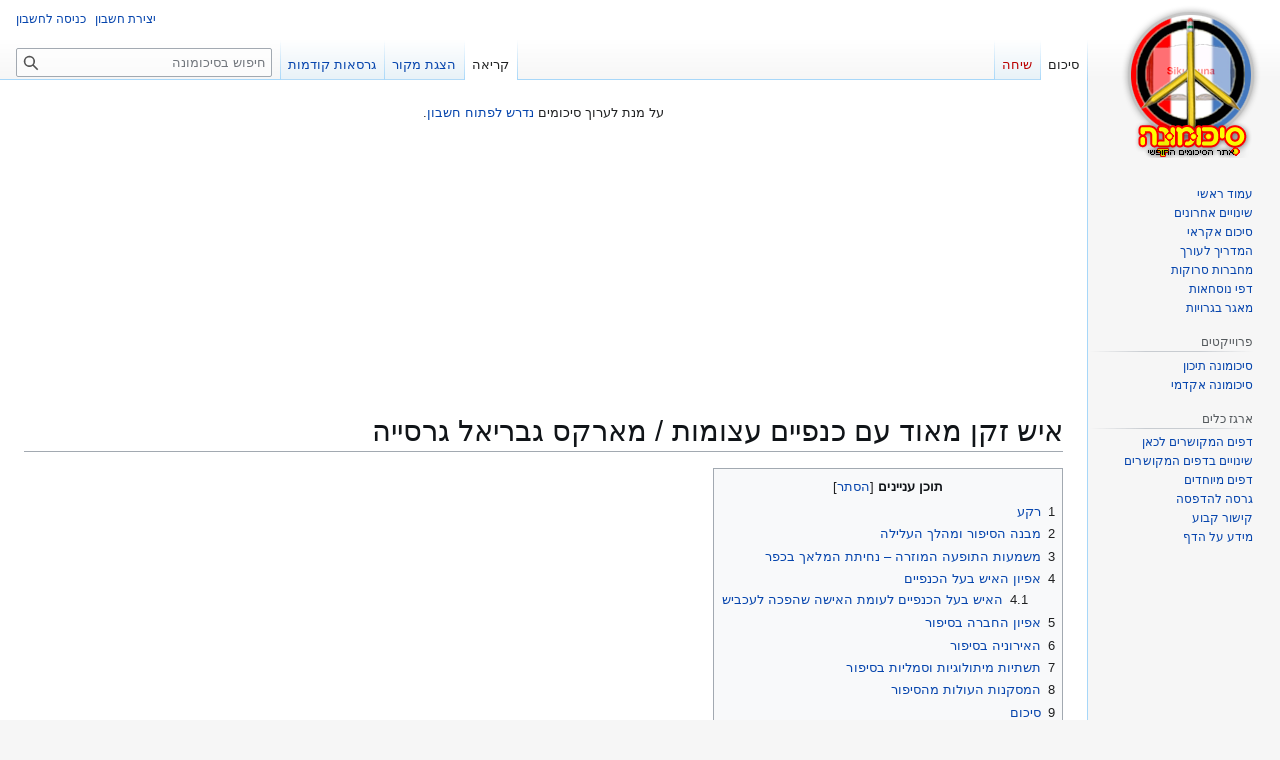

--- FILE ---
content_type: text/html; charset=UTF-8
request_url: http://www.sikumuna.co.il/wiki/%D7%90%D7%99%D7%A9_%D7%96%D7%A7%D7%9F_%D7%9E%D7%90%D7%95%D7%93_%D7%A2%D7%9D_%D7%9B%D7%A0%D7%A4%D7%99%D7%99%D7%9D_%D7%A2%D7%A6%D7%95%D7%9E%D7%95%D7%AA_/_%D7%9E%D7%90%D7%A8%D7%A7%D7%A1_%D7%92%D7%91%D7%A8%D7%99%D7%90%D7%9C_%D7%92%D7%A8%D7%A1%D7%99%D7%99%D7%94
body_size: 17523
content:
<!DOCTYPE html>
<html class="client-nojs" lang="he" dir="rtl">
<head>
<meta charset="UTF-8">
<title>איש זקן מאוד עם כנפיים עצומות / מארקס גבריאל גרסייה – סיכומונה</title>
<script>(function(){var className="client-js";var cookie=document.cookie.match(/(?:^|; )sikumuna_wikimwclientpreferences=([^;]+)/);if(cookie){cookie[1].split('%2C').forEach(function(pref){className=className.replace(new RegExp('(^| )'+pref.replace(/-clientpref-\w+$|[^\w-]+/g,'')+'-clientpref-\\w+( |$)'),'$1'+pref+'$2');});}document.documentElement.className=className;}());RLCONF={"wgBreakFrames":false,"wgSeparatorTransformTable":["",""],"wgDigitTransformTable":["",""],"wgDefaultDateFormat":"dmy","wgMonthNames":["","ינואר","פברואר","מרץ","אפריל","מאי","יוני","יולי","אוגוסט","ספטמבר","אוקטובר","נובמבר","דצמבר"],"wgRequestId":"d96dbf1a2da0fed2356c87cf","wgCanonicalNamespace":"","wgCanonicalSpecialPageName":false,"wgNamespaceNumber":0,"wgPageName":"איש_זקן_מאוד_עם_כנפיים_עצומות_/_מארקס_גבריאל_גרסייה","wgTitle":"איש זקן מאוד עם כנפיים עצומות / מארקס גבריאל גרסייה","wgCurRevisionId":18949,"wgRevisionId":18949,"wgArticleId":4309,"wgIsArticle":true,"wgIsRedirect":false,"wgAction":"view","wgUserName":null,"wgUserGroups":["*"],"wgCategories":["ספרות"],"wgPageViewLanguage":"he","wgPageContentLanguage":"he","wgPageContentModel":"wikitext","wgRelevantPageName":"איש_זקן_מאוד_עם_כנפיים_עצומות_/_מארקס_גבריאל_גרסייה","wgRelevantArticleId":4309,"wgIsProbablyEditable":false,"wgRelevantPageIsProbablyEditable":false,"wgRestrictionEdit":[],"wgRestrictionMove":[],"wgMFDisplayWikibaseDescriptions":{"search":false,"watchlist":false,"tagline":false},"wgSmjUseCdn":true,"wgSmjUseChem":true,"wgSmjDisplayMath":[],"wgSmjExtraInlineMath":[],"wgSmjScale":1,"wgSmjEnableMenu":true,"wgSmjDisplayAlign":"left"};
RLSTATE={"site.styles":"ready","user.styles":"ready","user":"ready","user.options":"loading","skins.vector.styles.legacy":"ready"};RLPAGEMODULES=["ext.SimpleMathJax","site","mediawiki.page.ready","mediawiki.toc","skins.vector.legacy.js"];</script>
<script>(RLQ=window.RLQ||[]).push(function(){mw.loader.impl(function(){return["user.options@12s5i",function($,jQuery,require,module){mw.user.tokens.set({"patrolToken":"+\\","watchToken":"+\\","csrfToken":"+\\"});
}];});});</script>
<link rel="stylesheet" href="/load.php?lang=he&amp;modules=skins.vector.styles.legacy&amp;only=styles&amp;skin=vector">
<script async="" src="/load.php?lang=he&amp;modules=startup&amp;only=scripts&amp;raw=1&amp;skin=vector"></script>
<meta name="ResourceLoaderDynamicStyles" content="">
<link rel="stylesheet" href="/load.php?lang=he&amp;modules=site.styles&amp;only=styles&amp;skin=vector">
<meta name="generator" content="MediaWiki 1.43.5">
<meta name="robots" content="max-image-preview:standard">
<meta name="format-detection" content="telephone=no">
<meta name="viewport" content="width=1120">
<link rel="icon" href="/images/logo.png">
<link rel="search" type="application/opensearchdescription+xml" href="/rest.php/v1/search" title="סיכומונה (he)">
<link rel="EditURI" type="application/rsd+xml" href="https://www.sikumuna.co.il/api.php?action=rsd">
<link rel="license" href="http://www.gnu.org/copyleft/fdl.html">
<link rel="alternate" type="application/atom+xml" title="הזנת Atom של סיכומונה" href="/index.php?title=%D7%9E%D7%99%D7%95%D7%97%D7%93:%D7%A9%D7%99%D7%A0%D7%95%D7%99%D7%99%D7%9D_%D7%90%D7%97%D7%A8%D7%95%D7%A0%D7%99%D7%9D&amp;feed=atom">
<!-- Global site tag (gtag.js) - Google Analytics -->
<script async src="https://www.googletagmanager.com/gtag/js?id=UA-380837-1"></script>
<script>
  window.dataLayer = window.dataLayer || [];
  function gtag(){dataLayer.push(arguments);}
  gtag('js', new Date());

  gtag('config', 'UA-380837-1');
</script>
<script async src="//pagead2.googlesyndication.com/pagead/js/adsbygoogle.js"></script>
<script>
     (adsbygoogle = window.adsbygoogle || []).push({
          google_ad_client: "ca-pub-4066984350135216",
          enable_page_level_ads: true
     });
</script>
</head>
<body class="skin-vector-legacy mediawiki rtl sitedir-rtl mw-hide-empty-elt ns-0 ns-subject page-איש_זקן_מאוד_עם_כנפיים_עצומות_מארקס_גבריאל_גרסייה rootpage-איש_זקן_מאוד_עם_כנפיים_עצומות_מארקס_גבריאל_גרסייה skin-vector action-view"><div id="mw-page-base" class="noprint"></div>
<div id="mw-head-base" class="noprint"></div>
<div id="content" class="mw-body" role="main">
	<a id="top"></a>
	<div id="siteNotice"><div id="localNotice" data-nosnippet=""><div class="sitenotice" lang="he" dir="rtl"><p>על מנת לערוך סיכומים <a href="/wiki/%D7%9E%D7%99%D7%95%D7%97%D7%93:%D7%9B%D7%A0%D7%99%D7%A1%D7%94_%D7%9C%D7%97%D7%A9%D7%91%D7%95%D7%9F" title="מיוחד:כניסה לחשבון">נדרש לפתוח חשבון</a>.
</p></div></div><script async src="https://pagead2.googlesyndication.com/pagead/js/adsbygoogle.js?client=ca-pub-4066984350135216"
     crossorigin="anonymous"></script>
     <!-- 728x90, נוצר 22/12/08 -->
     <ins class="adsbygoogle"
          style="display:block"
	       data-ad-client="ca-pub-4066984350135216"
	            data-ad-slot="1580277966"
		         data-ad-format="auto"></ins>
			 <script>
     (adsbygoogle = window.adsbygoogle || []).push({});
</script></div>
	<div class="mw-indicators">
	</div>
	<h1 id="firstHeading" class="firstHeading mw-first-heading"><span class="mw-page-title-main">איש זקן מאוד עם כנפיים עצומות / מארקס גבריאל גרסייה</span></h1>
	<div id="bodyContent" class="vector-body">
		<div id="siteSub" class="noprint">מתוך סיכומונה, אתר הסיכומים החופשי.</div>
		<div id="contentSub"><div id="mw-content-subtitle"></div></div>
		<div id="contentSub2"></div>
		
		<div id="jump-to-nav"></div>
		<a class="mw-jump-link" href="#mw-head">קפיצה לניווט</a>
		<a class="mw-jump-link" href="#searchInput">קפיצה לחיפוש</a>
		<div id="mw-content-text" class="mw-body-content"><div class="mw-content-rtl mw-parser-output" lang="he" dir="rtl"><div id="toc" class="toc" role="navigation" aria-labelledby="mw-toc-heading"><input type="checkbox" role="button" id="toctogglecheckbox" class="toctogglecheckbox" style="display:none" /><div class="toctitle" lang="he" dir="rtl"><h2 id="mw-toc-heading">תוכן עניינים</h2><span class="toctogglespan"><label class="toctogglelabel" for="toctogglecheckbox"></label></span></div>
<ul>
<li class="toclevel-1 tocsection-1"><a href="#רקע"><span class="tocnumber">1</span> <span class="toctext">רקע</span></a></li>
<li class="toclevel-1 tocsection-2"><a href="#מבנה_הסיפור_ומהלך_העלילה"><span class="tocnumber">2</span> <span class="toctext">מבנה הסיפור ומהלך העלילה</span></a></li>
<li class="toclevel-1 tocsection-3"><a href="#משמעות_התופעה_המוזרה_–_נחיתת_המלאך_בכפר"><span class="tocnumber">3</span> <span class="toctext">משמעות התופעה המוזרה – נחיתת המלאך בכפר</span></a></li>
<li class="toclevel-1 tocsection-4"><a href="#אפיון_האיש_בעל_הכנפיים"><span class="tocnumber">4</span> <span class="toctext">אפיון האיש בעל הכנפיים</span></a>
<ul>
<li class="toclevel-2 tocsection-5"><a href="#האיש_בעל_הכנפיים_לעומת_האישה_שהפכה_לעכביש"><span class="tocnumber">4.1</span> <span class="toctext">האיש בעל הכנפיים לעומת האישה שהפכה לעכביש</span></a></li>
</ul>
</li>
<li class="toclevel-1 tocsection-6"><a href="#אפיון_החברה_בסיפור"><span class="tocnumber">5</span> <span class="toctext">אפיון החברה בסיפור</span></a></li>
<li class="toclevel-1 tocsection-7"><a href="#האירוניה_בסיפור"><span class="tocnumber">6</span> <span class="toctext">האירוניה בסיפור</span></a></li>
<li class="toclevel-1 tocsection-8"><a href="#תשתיות_מיתולוגיות_וסמליות_בסיפור"><span class="tocnumber">7</span> <span class="toctext">תשתיות מיתולוגיות וסמליות בסיפור</span></a></li>
<li class="toclevel-1 tocsection-9"><a href="#המסקנות_העולות_מהסיפור"><span class="tocnumber">8</span> <span class="toctext">המסקנות העולות מהסיפור</span></a></li>
<li class="toclevel-1 tocsection-10"><a href="#סיכום"><span class="tocnumber">9</span> <span class="toctext">סיכום</span></a></li>
</ul>
</div>

<h3><span id=".D7.A8.D7.A7.D7.A2"></span><span class="mw-headline" id="רקע">רקע</span></h3>
<p>ברבים מיצירותיו של גבריאל גרסיה מארקס משולבים אזכורים לאמונות עממיות שרווחו בפולקלור הקולומביאני. לרוב נעשה באלו שימוש שמטרתו להציג דווקא את הפן הירוד והמופחת של בני-האדם.
</p><p><b>הסיפור נפתח בנחיתתו של האיש הזקן, בעל הכנפיים, בחצר ביתם של פלאיו ואליסנדה ומסתיים, כעבור זמן, במעופו של האיש אל עבר האופק.</b>
</p>
<h3><span id=".D7.9E.D7.91.D7.A0.D7.94_.D7.94.D7.A1.D7.99.D7.A4.D7.95.D7.A8_.D7.95.D7.9E.D7.94.D7.9C.D7.9A_.D7.94.D7.A2.D7.9C.D7.99.D7.9C.D7.94"></span><span class="mw-headline" id="מבנה_הסיפור_ומהלך_העלילה">מבנה הסיפור ומהלך העלילה</span></h3>
<p>מסגרת העלילה נתונה בין שני תיאורי מזג אויר: בפתיחת הסיפור מדובר בשלושה ימים של גשם בחודש מרץ ובסיומו מדובר בהופעת קרני השמש הראשונות בסיום החורף, בחודש דצמבר.
</p><p><br /> 
</p>
<ul><li>הופעת איש זקן עם כנפיים ענקיות.</li></ul>
<ul><li>התייחסות הסביבה לתופעה.</li></ul>
<ul><li>התייחסות האב גונסאגה לתופעה.</li></ul>
<ul><li>המלאך הופך לתופעה מסקרנת המושכת אליו אנשים מארצות רחוקות. אליסנדה גובה כסף עבור הצפייה בו.</li></ul>
<ul><li>הרגשת המלאך נוכח היחס אליו.</li></ul>
<ul><li>הופעת האישה שהפכה לעכביש ודחיקת "מעמדו" של המלאך.</li></ul>
<ul><li>התעשרות פלאיו ואשתו.</li></ul>
<ul><li>היחלשות המלאך.</li></ul>
<ul><li>התאוששות המלאך והיעלמותו.</li></ul>
<p><br /> 
</p><p>העלילה נעה מתחושה של תדהמה גדולה נוכח הופעתו של המלאך, ההופכת לזלזול (מתעללים בו), מתפתחת להרגשת ביטחון (כבר לא נרעשים ממנו) ומסתיימת באדישות (הרגשה שנפטרו ממטרד).
</p><p><br /> 
</p>
<h3><span id=".D7.9E.D7.A9.D7.9E.D7.A2.D7.95.D7.AA_.D7.94.D7.AA.D7.95.D7.A4.D7.A2.D7.94_.D7.94.D7.9E.D7.95.D7.96.D7.A8.D7.94_.E2.80.93_.D7.A0.D7.97.D7.99.D7.AA.D7.AA_.D7.94.D7.9E.D7.9C.D7.90.D7.9A_.D7.91.D7.9B.D7.A4.D7.A8"></span><span class="mw-headline" id="משמעות_התופעה_המוזרה_–_נחיתת_המלאך_בכפר">משמעות התופעה המוזרה – נחיתת המלאך בכפר</span></h3>
<p>הדמויות בסיפור מנסות להבין ולפרש את פשר הישות הבלתי-מוכרת שחדרה לפתע אל מציאות חייהן. הן פועלות על-פי דפוסי החשיבה הרווחים בחברה ובתרבות שלהם – לפיהם לכל אירוע ישנה סיבה ועל כן ניתן לסווגו ולהעניק לו משמעות.
</p><p>פלאיו ואשתו מניחים שהאיש בעל הכנפיים הוא ניצול מספינה טרופה, ואילו השכנה, המוחזקת בעיני התושבים כמי שבקיאה בכל ענייני החיים והמוות, מסווגת אותו כמלאך, ומנמקת את בואו אל בית פלאיו ואליסנדה במחלת בנם הפעוט. גם הרופא מנסה את כוחו במתן הסבר לתופעה. הוא מציג אבחון מופרך לגמרי לפיו כנפיו של היצור המוזר טבעיות והגיוניות לגמרי ולדעתו לא ברור מדוע לא כל בני-האדם ניחנו בכנפיים מעין אלו. הבחנתו של הרופא רק מטשטשת את ההבחנה בין הנורמלי לבין שאינו נורמלי, אצל תושבי הכבר שנבוכים ומבולבלים מהתופעה.  האב גונסאגה, נציג הממסד הדתי, חש שגם עליו מוטלת אחריות להסביר את פשר התופעה. אולם מתברר שגם מי שלכאורה קרוב יותר אל העל-טבעי, איננו מסוגל להסביר את המתרחש אלא באמצעות המושגים הרגילים המוכרים לו. הוא נמנע מלייחס משמעות קדושה לאדון הזקן, שכן זה איננו דובר לטינית, שהיא שפת האלוהים. כחלופה לזאת, הוא שולף את התפישה הדתית הרואה באיש עם הכנפיים שטן שירד לארץ כדי להדיח את האנשים מדרך הישר. אולם, כמקובל במערכת היררכית, חושש האב להיות הפוסק האחרון בשאלה. לכן הוא מחפש תשובה אצל ההגמון הממונה עליו, מתוך כוונה שהוא יפנה לארכיהגמון הממונה עליו, וכן הלאה. גם הסמכות העליונה ברומא, זו שאוזנה כרויה כביכול לקלוט את השמימי, אף היא נאחזת בטפל ובשולי כחיפוי על קוצר השגתה (מהוותיקן מגיעות שאלות הבהרה בנוסח: האם יש לשבוי טבור או האם שפת דיבורו דומה ללשון הארמית).
</p><p><br /> 
מתוך האמור לעיל, ניכר כי תושבי הכפר מתקשים למצוא סיווג הולם לתופעה. האיש לא מתאים לקהילת המלאכים, שכן בניגוד להם – המתוארים כצעירים ואף כילדים יפים וצחורים – הוא זקן, מסריח ומכוער. גם האפשרות שמדובר בשטן או במלאך המוות מתבטלת, כי עובדה שאיש אינו ניזוק ממנו והתינוק אף מחלים ממחלתו. יתר על כן, לא ניתן להגדירו כיצור אנושי רגיל, זאת בשל הכנפיים המוזרות והיכולת לעוף, למרות הדומה בגופו ובתכונותיו לבני-האדם.
</p><p><br /> 
סיטואציה מעורפלת זאת איננה נוחה לאנשי הכפר ומעודדת אותם למעשי אכזריות והרס. הם צורבים את בשרו בברזל מלובן, מסמנים אותו כפי שמסמנים בהמה ומשכנים אותו, כאילו היה עוף דורס, בתוך לול העופות.
</p><p><br /> 
תוך כדי חיפוש אחר הסבר לתופעה, שקועים האנשים בשאלה: איזו תועלת יוכלו להפיק ממנה? האפשרויות השונות הן מגוונות וקומיות.
</p><p>הפשוטים מבקשים שהאדון הזקן ימונה לראש העולם; השנונים יותר מנבאים לו שיתמנה לגנרל בדרגת חמישה כוכבים, כדי שינצח בכל המלחמות; ובעלי החזון מציעים לשומרו להרבעה, במטרה להשביח גזע של גברים, חכמים ובעלי כנף, שיתמודדו טוב יותר עם הנהגת היקום.
</p><p>לצד אלו, ישנם המבקשים להשיג טובות הנאה אישיות. אליסנדה מנצלת את סקרנותם של התושבים וגובה מהם דמי כניסה עבור צפייה בתופעה; החולים והנדכאים מבקשים ישועה; בעלי המום תולשים את נוצותיו של האיש בעל הכנפיים, כדי לגעת בהן במומיהם ומחריפים בכך את חולשתו ואת עליבותו; ההמון הפשוט, המתייחס אל היצור החריג כאל חיית קרקס, שנועדה לספק להטוטים ושעשועים.
</p>
<h3><span id=".D7.90.D7.A4.D7.99.D7.95.D7.9F_.D7.94.D7.90.D7.99.D7.A9_.D7.91.D7.A2.D7.9C_.D7.94.D7.9B.D7.A0.D7.A4.D7.99.D7.99.D7.9D"></span><span class="mw-headline" id="אפיון_האיש_בעל_הכנפיים">אפיון האיש בעל הכנפיים</span></h3>
<p>האיש בעל הכנפיים מופיע פתאום ונעלם פתאום. תיאור זה דומה להופעת מלאכים בתנ"ך. הקבלה זו מעניקה לו מעמד מיוחד ומסקרן ביותר.
</p><p>בתחילה הוא אדיש, מדבר בשפה לא ברורה, לא אוכל דבר למעט דייסת חציל. יש לו סבלנות גדולה, הוא סובל כמעט כל התעללות, פרט לצריבה בברזל. הוא חולה, מסריח, עיניו כהו, בקושי נותרו נוצות על גופו. הוא הוזה בלשון נורבגית.
</p><p>בהמשך הסיפור, משתנה האיש. מאפטיות כלפי האנושות ונטייה למות, הוא מתחזק בסתר עם בוא האביב. הוא לא רוצה שיבחינו בכך משום שהוא יודע שזה התנאי שיאפשר לו לברוח. הוא מתחיל לשיר (שיר חובלים – אולי רמז להיותו פליט שניצל מספינה טרופה), ובסופו של דבר הוא מצליח לעוף ולהיעלם מהכפר. לא ברור לאן פניו מועדות – אפשר שלשמיים ואפשר שלכפר אחר, שאולי בו יזכה ליחס מכבד ואנושי יותר, על אף היותו כה שונה.
</p><p><br /> 
</p>
<h4><span id=".D7.94.D7.90.D7.99.D7.A9_.D7.91.D7.A2.D7.9C_.D7.94.D7.9B.D7.A0.D7.A4.D7.99.D7.99.D7.9D_.D7.9C.D7.A2.D7.95.D7.9E.D7.AA_.D7.94.D7.90.D7.99.D7.A9.D7.94_.D7.A9.D7.94.D7.A4.D7.9B.D7.94_.D7.9C.D7.A2.D7.9B.D7.91.D7.99.D7.A9"></span><span class="mw-headline" id="האיש_בעל_הכנפיים_לעומת_האישה_שהפכה_לעכביש">האיש בעל הכנפיים לעומת האישה שהפכה לעכביש</span></h4>
<p>הציבור, המחפש כל העת סנסציות וגירויים חדשים, מאבד עניין ביצור בעל הכנפיים ברגע שבו מגיעה אל הכפר האישה שהפכה לעכביש. מפנה זה מוסבר בסיפור גם בשיקולי כדאיות נוספים: דמי הכניסה שגבתה האישה היו נמוכים מאלה שנדרשו כדי לראות את האיש המכונף. יתר על כן, בעוד הוא זיכה בקושי את קהלו במבט (מעשה המתפרש בעיני הציבור כזלזול מצדו), התירה האישה-עכביש להציג בפניה שאלות בנוגע למצבה, ובתשובותיה סיפקה לקהל מלודרמה סנטימנטלית שהיוותה תמורה מלאה לכספו. גורם נוסף, המעיד על כך שהצפייה באישה משתלמת יותר, הוא שהאישה-עכביש, בשונה מהאיש בעל הכנפיים, מגיבה ופועלת על-פי ציפיות הצופים. הקהל אינו מוטרד מהשינוי שהתחולל בה, כי היא חושפת בפניו את המניע להתרחשות (אי-ציות להוריה), מה גם שסיפורה מלווה במסר חינוכי התואם, כנראה, את נורמות המוסר המקובלות על הציבור. את סיפורה של האישה מסוגלים היו תושבי הכפר להבין, ואילו הסיטואציה הדמיונית של איש בעל כנפיים היתה ונשארה מעבר להשגתם. לכן מגלה הציבור רוחב-לב כלפי האישה ומטיל לתוך פיה כדורי בשר טחון, בשעה שעל האיש המכונף הוא משליך אבנים וצורב את בשרו.
</p><p><br /> 
</p>
<h3><span id=".D7.90.D7.A4.D7.99.D7.95.D7.9F_.D7.94.D7.97.D7.91.D7.A8.D7.94_.D7.91.D7.A1.D7.99.D7.A4.D7.95.D7.A8"></span><span class="mw-headline" id="אפיון_החברה_בסיפור">אפיון החברה בסיפור</span></h3>
<p>לחברה הכפרית המתוארת בסיפור יש תפקיד חשוב. מחבר הסיפור מבקש להעביר ביקורת כנגד החברה הנוהגת בזר המשונה כאילו היה חיה עלובה שמותר להתעלל בה. הציבור נוהג תחילה בסקרנות ובחשש מה מפני היצור המוזר, אך עד מהרה משנה את יחסו. ההמון נוהג באדון הזקן כאילו היה חיית קרקס מושפלת. דווקא בעלי המום, שניתן היה לצפות מהם למעט רגישות, משליכים לעברו אבנים. יחס החברה לאדון גובל בהתעללות ובניצול. כאשר מגיעה דמות מעניינת יותר, זונח ההמון את האדון ומעביר את תשומת-לבו לאטרקציה החדשה – אשת העכביש.
</p><p>המחבר מעביר ביקורת גם על הממסד הדתי. האב גונסאגה המשמש כנציג הדת, מזהיר מפני הזיוף שבמלאך ורומז כי יש בו מן השטניות. בסוף הסיפור הוא נרפא מנדודי השינה שנגרמו לו בגלל האדון הזקן.
</p><p>ביקורת חברתית מובעת גם באמצעות פלאיו ואשתו. בתחילה הם חושבים כיצד לעשות רווח מהיצור האומלל שנחת בחצר ביתם. אפילו העובדה שהתעשרו ממנו לא גרמה להם לגלות רגישות אנושית כלפיו. ברגעי חולשתו, הם רואים בו מטרד וכאשר עזב אותם, הגיבו בשמחה שניכרת ממנה כפיות-טובה.
</p>
<h3><span id=".D7.94.D7.90.D7.99.D7.A8.D7.95.D7.A0.D7.99.D7.94_.D7.91.D7.A1.D7.99.D7.A4.D7.95.D7.A8"></span><span class="mw-headline" id="האירוניה_בסיפור">האירוניה בסיפור</span></h3>
<p><b>אירוניה =</b> אמירה הנשמעת לכאורה כפשוטה, אך מתברר שהכוונה הנסתרת שבה רומזת להיפוכו של דבר. האירוניה נועדה על-מנת לחשוף אמת נסתרת כלשהי, מתוך כוונה ביקורתית ו/או מתוך רצון ללעוג לדמות, לרעיון או לאירוע כלשהו.
</p><p>במלים אחרות, האירוניה היא צורת התבטאות דו-משמעית, שבה המשמעות הגלויה והתמימה של הדברים שונה, ואף מנוגדת, מן הכוונה הסמויה של המדבר – אומר א' ומתכוון ל-ב' (כאילו כתב דברים במרכאות כפולות).
</p><p><br /> 
</p><p>הסיפור נמסר מפיו של מספר כל-יודע, אשר מתאר את ההתרחשויות בגוף שלישי. אין הוא מסתפק במתן עובדות בלבד, אלא הוא מלווה אותן בהבעת דעות ובחוות-דעת שיפוטית-ערכית.
</p>
<ul><li>המספר אומר על האיש בעל הכנפיים כי "המעלה העל-טבעית היחידה שלו היתה הסבלנות" – האירוניה נובעת מבחירתו של המספר להצביע על איכויותיו העל-טבעיות של האיש, דווקא באמצעות תכונת הסבלנות, שהיא תכונה אנושית. בכך למעשה, הוא לועג לאנשי הכפר (ואולי לרוב בני-האדם), החסרים את התכונה האנושית הבסיסית של הסבלנות וביטוי לכך ניתן ביחסם המזלזל והפוגע בפלא המיוחד שנגלה לעיניהם – האיש המכונף.</li></ul>
<ul><li>האב גונסאגה מזהיר את הציבור מפני נזקיו של האיש המכונף. הוא אומר כי "לשטן מנהג רע להשתמש בלהטוטים של קרנבל כדי לבלבל את קלי הדעת". האירוניה נוצרת מכך שברור שמי שמשתמש בסיפור בלהטוטי הקרקס, איננו האיש בעל הכנפיים (שנאמר עליו כי הוא "היה היחיד אשר לא נטל חלק באירוע החוגג סביבו"), כי אם תושבי הכפר, המתייחסים אליו כאל חיית קרקס בהשליכם לעברו דברי מאכל. מכאן שהביקורת האירונית של הסופר מופנית אל ציבור האנשים המתעללים באיש המכונף ולא כלפי האיש שלא עולל שום רע לאף-אחד.</li></ul>
<ul><li>בני הזוג פלאיו ואליסנדה סופגים את חצי הביקורת האירונית כאשר הם מתוארים כמי שקולטים את המציאות באופן מוטעה לחלוטין. "כך אירע שפסחו על עניין הכנפיים, והסיקו ברוב היגיון, שאינו אלא ניצול בודד..." – המלים "ברוב היגיון" נאמרות באירוניה, שכן המספר מציין במפורש שמסקנה "הגיונית" זו מבוססת על התעלמות מהפרט העיקרי – הכנפיים – המבדיל את האיש הזקן משאר בני-האדם בעולם.</li></ul>
<ul><li>בני הזוג, פילאיו ואליסנדה, נוהגים בכפיות-טובה מקוממת כלפי האיש הזקן שבזכותו הפכו לעשירים. אליסנדה רכשה לעצמה את המלתחה הטובה ביותר בכפר, פלאיו ויתר על עבודתו העלובה כשוטר, השניים רכשו לעצמם בית בן שתי קומות ובו מרפסות וגנים ולמרות כל זאת הם התקינו סורגים על החלונות – לא כהגנה מפני גנבים, אלא "כדי שלא יחדרו מלאכים" – דוגמת "המלאך" שהושיע אותם ובזכותו הפכו חייהם לאיכותיים. האירוניה נחשפת כאשר בני הזוג לא מוכנים לגמול לאיש שכה היטיב עמם, והם ממשיכים לשכנו בלול התרנגולות העלוב והמוזנח, ומשזה נהרס, מגרשת אליסנדה את ה"יצור" במטאטא באומרה כי "אסון הוא לחיות בגיהינום זה המלא מלאכים". כאשר נוטש האיש המכונף את הבית לצמיתות, נפלטת מפיה "אנחת רווחה, [...] שכן עתה כבר לא היה מטרד בחייה..."</li></ul>
<ul><li>הביקורת האירונית מופנית גם כלפי הציבור, המתואר כלא חכם במיוחד. הללו מעמידים את האיש המכונף במבחנים, בהם הוא אמור להוכיח את כושרו בעשיית נסים (להשיב לעיוור את ראייתו, להחזיר למשותק את כושר הליכתו, להבריא את המצורע מפצעיו). הוא מתאר את ההמון המעביר את התעניינותו מהאיש המכונף חסר-התועלת לאישה שהפכה לעכביש, המסוגלת להעניק מופע "שובר לב הטעון אמת אנושית רבה כל-כך ובצדה לקח מפחיד שכזה..." – כלומר, הציבור מסוגל להבין ולקבל רק סיפור סוחט דמעות עם לקח חינוכי ברור בצדו (מסקנה בנוסח: ככה ייעשה לילד אשר המרה את פי הוריו...). האירוניה ישירה ובוטה, כאשר המספר מכנה את ההמון הרואה באיש המכונף שבוי המוגדר כ"אסון טבע בהפוגה", בשם "הנשמות הצדקניות", שהרי הפער בין הבריות הללו לבין צדק הוא תהומי.</li></ul>
<p><br /> 
</p>
<h3><span id=".D7.AA.D7.A9.D7.AA.D7.99.D7.95.D7.AA_.D7.9E.D7.99.D7.AA.D7.95.D7.9C.D7.95.D7.92.D7.99.D7.95.D7.AA_.D7.95.D7.A1.D7.9E.D7.9C.D7.99.D7.95.D7.AA_.D7.91.D7.A1.D7.99.D7.A4.D7.95.D7.A8"></span><span class="mw-headline" id="תשתיות_מיתולוגיות_וסמליות_בסיפור">תשתיות מיתולוגיות וסמליות בסיפור</span></h3>
<p><b>גבריאל גרסיה מארקס נוהג להשתמש ביצירותיו בחומרים מיתולוגיים, לרוב בסימן של הפחתה והקטנה.</b>
</p><p>1. בדמותו של האיש בעל הכנפיים קיים הד למסורת הקדומה העוסקת בדמות המלאך הנופל. ואולם, בנבדל ממסורת זאת, לאדון המכונף בסיפור אין שגב והדר, אלא רק עליבות מעוררת דחייה: בכנפיו מקננים טפילים, ראשו מקריח, כנפיו מרוטות למחצה ובפיו רק שיניים מעטות. הוא רובץ בתוך קליפות ושיירי אוכל, והסביבה האופפת אותו עומדת גם היא בסימן של הזנחה והתנוונות.
</p><p>2. יתכן שהופעתו של האדון המכונף ש"נפל מהשמיים" רומזת למלאך לוציפר, שגורש מהשמיים כעונש על חטא הגאווה. מכאן השערתה של האישה הידענית המפרשת את הופעת האדון כ"קנוניה שמימית".
</p><p>3. סיפור האישה שהפכה לעכביש נסמך על המיתוס של אראכנה: סיפורה של נערה כפרית שניחנה בכשרון אריגה נדיר. המתבוננים בה סברו שסגולה זו ניתנה לה על-ידי האלה אתנה, אולם אראכנה הכחישה זאת בתוקף והציעה כי השתיים יתחרו ביניהן. במעשה אומנותה, שהוצג בתחרות, בחרה להראות את חולשות האלים ואת שגיאותיהם. כשהסתיימה התחרות בניצחונה, זעמה האלה אתנה, השחיתה את יצירתה של אראכנה ועוררה בה רגשות אשמה ובושה. אראכנה, כתוצאה מכך, איבדה עצמה לדעת ומתה. בעקבות זאת, חשה האלה אתנה חרטה והיא התיזה על אראכנה נוזל פלאים, שהחזיר אותה לחיים, אך היא הפכה לעכביש. בסיפור המיתולוגי נתפשים כשרונה ומעשיה של אראכנה כהתגרות מפורשת באלים. אצל מארקס, נשמע הד קלוש לסיפור המיתולוגי. האישה שהפכה לעכביש נענשה מסיבה קטנונית וארצית – היא המרתה את פי הוריה בלכתה אל נשף הריקודים. בכך אולי מבקש מארקס לתאר את המציאות האנושית הפחותה המתוארת בסיפור.
</p><p><br /> 
</p>
<h3><span id=".D7.94.D7.9E.D7.A1.D7.A7.D7.A0.D7.95.D7.AA_.D7.94.D7.A2.D7.95.D7.9C.D7.95.D7.AA_.D7.9E.D7.94.D7.A1.D7.99.D7.A4.D7.95.D7.A8"></span><span class="mw-headline" id="המסקנות_העולות_מהסיפור">המסקנות העולות מהסיפור</span></h3>
<p>1.      יחס החברה למישהו מוזר/חריג, גובל לעתים בזלזול, ניצול והתעללות. ההמון מבקש להפיק תועלת עצמית ממי שנתפש כמסוגל להעניק אותה. במידה ולא ניתן להפיק תועלת, משנה ההמון את יחסו ההופך לעוין ואכזרי. באמצעות הסיפור הדמיוני על האיש המכונף, ניתן ללמוד על פגמי החברה – הן במובן המוסרי והן בעיוות המחשבתי באשר לתופעות חריגות ומשמעותן.
</p><p>2.      המסר העולה מהסיפור הוא שאין להאמין במי שנראה כמלאך, כי הרי אין מלאכים בעולם. מי שמסוגל להושיע את האדם ממצוקותיו הוא האדם עצמו ומוטב לא לסמוך על כוחות דמיוניים שהם בבחינת אשליה חולפת.
</p>
<h3><span id=".D7.A1.D7.99.D7.9B.D7.95.D7.9D"></span><span class="mw-headline" id="סיכום">סיכום</span></h3>
<p>גבריאל גרסיה מארקס העניק לסיפור זה את כותרת המשנה "סיפור ילדים" – אולי מתוך הנחה שהקורא יהיה פתוח יותר לקבל את נושא הדמיון בז'אנר של ספרות הילדים. המחבר ביקש למנוע מהקוראים את הצורך לתרגם את המתואר ביצירה לחוקיות הגיונית כלשהי ואפילו למשמעות אליגורית כזאת או אחרת. האיש בעל הכנפיים הוא בחזקת תעלומה בלתי-פתורה בתחילת הסיפור, כאשר הוא נוחת בחצר הבית, והוא נותר ככזה גם בסיום הסיפור, כאשר הוא נהפך ל"נקודה דמיונית באופק הים". אולי המסר הנובע מכך הוא שעל הקורא לזנוח את חיפושיו אחר הסבר רציונלי לתופעה העל-טבעית ובמקום זאת, לנסות ולקבל את הדמיוני והפנטסטי, הפורצים את גבולות ההיגיון, תוך שיגלה פתיחות גם אל הבלתי ניתן להבנה ולהסבר.
</p>
<!-- 
NewPP limit report
Cached time: 20251206202437
Cache expiry: 86400
Reduced expiry: false
Complications: [show‐toc]
CPU time usage: 0.015 seconds
Real time usage: 0.016 seconds
Preprocessor visited node count: 29/1000000
Post‐expand include size: 0/2097152 bytes
Template argument size: 0/2097152 bytes
Highest expansion depth: 2/100
Expensive parser function count: 0/100
Unstrip recursion depth: 0/20
Unstrip post‐expand size: 0/5000000 bytes
-->
<!--
Transclusion expansion time report (%,ms,calls,template)
100.00%    0.000      1 -total
-->

<!-- Saved in parser cache with key sikumuna_wiki:pcache:idhash:4309-0!canonical and timestamp 20251206202437 and revision id 18949. Rendering was triggered because: page-view
 -->
</div>
<div class="printfooter" data-nosnippet="">אוחזר מתוך "<a dir="ltr" href="https://www.sikumuna.co.il/index.php?title=איש_זקן_מאוד_עם_כנפיים_עצומות_/_מארקס_גבריאל_גרסייה&amp;oldid=18949">https://www.sikumuna.co.il/index.php?title=איש_זקן_מאוד_עם_כנפיים_עצומות_/_מארקס_גבריאל_גרסייה&amp;oldid=18949</a>"</div></div>
		<div id="catlinks" class="catlinks" data-mw="interface"><div id="mw-normal-catlinks" class="mw-normal-catlinks"><a href="/wiki/%D7%9E%D7%99%D7%95%D7%97%D7%93:%D7%A7%D7%98%D7%92%D7%95%D7%A8%D7%99%D7%95%D7%AA" title="מיוחד:קטגוריות">קטגוריה</a>: <ul><li><a href="/wiki/%D7%A7%D7%98%D7%92%D7%95%D7%A8%D7%99%D7%94:%D7%A1%D7%A4%D7%A8%D7%95%D7%AA" class="mw-redirect" title="קטגוריה:ספרות">ספרות</a></li></ul></div></div>
	</div>
</div>
<div id='mw-data-after-content'>
	<div style="text-align:center;"><script async src="https://pagead2.googlesyndication.com/pagead/js/adsbygoogle.js?client=ca-pub-4066984350135216"
     crossorigin="anonymous"></script>
     <!-- Sikumuna Footer leaderboard -->
     <ins class="adsbygoogle"
          style="display:block;"
	       data-ad-client="ca-pub-4066984350135216"
	            data-ad-slot="4357310511"
		         data-ad-format="horizontal"></ins>
			 <script>
     (adsbygoogle = window.adsbygoogle || []).push({});
</script></div>
</div>

<div id="mw-navigation">
	<h2>תפריט ניווט</h2>
	<div id="mw-head">
		
<nav id="p-personal" class="mw-portlet mw-portlet-personal vector-user-menu-legacy vector-menu" aria-labelledby="p-personal-label"  >
	<h3
		id="p-personal-label"
		
		class="vector-menu-heading "
	>
		<span class="vector-menu-heading-label">כלים אישיים</span>
	</h3>
	<div class="vector-menu-content">
		
		<ul class="vector-menu-content-list">
			
			<li id="pt-createaccount" class="mw-list-item"><a href="/index.php?title=%D7%9E%D7%99%D7%95%D7%97%D7%93:%D7%94%D7%A8%D7%A9%D7%9E%D7%94_%D7%9C%D7%97%D7%A9%D7%91%D7%95%D7%9F&amp;returnto=%D7%90%D7%99%D7%A9+%D7%96%D7%A7%D7%9F+%D7%9E%D7%90%D7%95%D7%93+%D7%A2%D7%9D+%D7%9B%D7%A0%D7%A4%D7%99%D7%99%D7%9D+%D7%A2%D7%A6%D7%95%D7%9E%D7%95%D7%AA+%2F+%D7%9E%D7%90%D7%A8%D7%A7%D7%A1+%D7%92%D7%91%D7%A8%D7%99%D7%90%D7%9C+%D7%92%D7%A8%D7%A1%D7%99%D7%99%D7%94" title="מומלץ ליצור חשבון ולהיכנס אליו, אך אין חובה לעשות זאת"><span>יצירת חשבון</span></a></li><li id="pt-login" class="mw-list-item"><a href="/index.php?title=%D7%9E%D7%99%D7%95%D7%97%D7%93:%D7%9B%D7%A0%D7%99%D7%A1%D7%94_%D7%9C%D7%97%D7%A9%D7%91%D7%95%D7%9F&amp;returnto=%D7%90%D7%99%D7%A9+%D7%96%D7%A7%D7%9F+%D7%9E%D7%90%D7%95%D7%93+%D7%A2%D7%9D+%D7%9B%D7%A0%D7%A4%D7%99%D7%99%D7%9D+%D7%A2%D7%A6%D7%95%D7%9E%D7%95%D7%AA+%2F+%D7%9E%D7%90%D7%A8%D7%A7%D7%A1+%D7%92%D7%91%D7%A8%D7%99%D7%90%D7%9C+%D7%92%D7%A8%D7%A1%D7%99%D7%99%D7%94" title="מומלץ להיכנס לחשבון, אך אין חובה לעשות זאת [o]" accesskey="o"><span>כניסה לחשבון</span></a></li>
		</ul>
		
	</div>
</nav>

		<div id="left-navigation">
			
<nav id="p-namespaces" class="mw-portlet mw-portlet-namespaces vector-menu-tabs vector-menu-tabs-legacy vector-menu" aria-labelledby="p-namespaces-label"  >
	<h3
		id="p-namespaces-label"
		
		class="vector-menu-heading "
	>
		<span class="vector-menu-heading-label">מרחבי שם</span>
	</h3>
	<div class="vector-menu-content">
		
		<ul class="vector-menu-content-list">
			
			<li id="ca-nstab-main" class="selected mw-list-item"><a href="/wiki/%D7%90%D7%99%D7%A9_%D7%96%D7%A7%D7%9F_%D7%9E%D7%90%D7%95%D7%93_%D7%A2%D7%9D_%D7%9B%D7%A0%D7%A4%D7%99%D7%99%D7%9D_%D7%A2%D7%A6%D7%95%D7%9E%D7%95%D7%AA_/_%D7%9E%D7%90%D7%A8%D7%A7%D7%A1_%D7%92%D7%91%D7%A8%D7%99%D7%90%D7%9C_%D7%92%D7%A8%D7%A1%D7%99%D7%99%D7%94" title="צפייה בדף התוכן [c]" accesskey="c"><span>סיכום</span></a></li><li id="ca-talk" class="new mw-list-item"><a href="/index.php?title=%D7%A9%D7%99%D7%97%D7%94:%D7%90%D7%99%D7%A9_%D7%96%D7%A7%D7%9F_%D7%9E%D7%90%D7%95%D7%93_%D7%A2%D7%9D_%D7%9B%D7%A0%D7%A4%D7%99%D7%99%D7%9D_%D7%A2%D7%A6%D7%95%D7%9E%D7%95%D7%AA_/_%D7%9E%D7%90%D7%A8%D7%A7%D7%A1_%D7%92%D7%91%D7%A8%D7%99%D7%90%D7%9C_%D7%92%D7%A8%D7%A1%D7%99%D7%99%D7%94&amp;action=edit&amp;redlink=1" rel="discussion" class="new" title="שיחה על דף התוכן (הדף אינו קיים) [t]" accesskey="t"><span>שיחה</span></a></li>
		</ul>
		
	</div>
</nav>

			
<nav id="p-variants" class="mw-portlet mw-portlet-variants emptyPortlet vector-menu-dropdown vector-menu" aria-labelledby="p-variants-label"  >
	<input type="checkbox"
		id="p-variants-checkbox"
		role="button"
		aria-haspopup="true"
		data-event-name="ui.dropdown-p-variants"
		class="vector-menu-checkbox"
		aria-labelledby="p-variants-label"
	>
	<label
		id="p-variants-label"
		
		class="vector-menu-heading "
	>
		<span class="vector-menu-heading-label">עברית</span>
	</label>
	<div class="vector-menu-content">
		
		<ul class="vector-menu-content-list">
			
			
		</ul>
		
	</div>
</nav>

		</div>
		<div id="right-navigation">
			
<nav id="p-views" class="mw-portlet mw-portlet-views vector-menu-tabs vector-menu-tabs-legacy vector-menu" aria-labelledby="p-views-label"  >
	<h3
		id="p-views-label"
		
		class="vector-menu-heading "
	>
		<span class="vector-menu-heading-label">צפיות</span>
	</h3>
	<div class="vector-menu-content">
		
		<ul class="vector-menu-content-list">
			
			<li id="ca-view" class="selected mw-list-item"><a href="/wiki/%D7%90%D7%99%D7%A9_%D7%96%D7%A7%D7%9F_%D7%9E%D7%90%D7%95%D7%93_%D7%A2%D7%9D_%D7%9B%D7%A0%D7%A4%D7%99%D7%99%D7%9D_%D7%A2%D7%A6%D7%95%D7%9E%D7%95%D7%AA_/_%D7%9E%D7%90%D7%A8%D7%A7%D7%A1_%D7%92%D7%91%D7%A8%D7%99%D7%90%D7%9C_%D7%92%D7%A8%D7%A1%D7%99%D7%99%D7%94"><span>קריאה</span></a></li><li id="ca-viewsource" class="mw-list-item"><a href="/index.php?title=%D7%90%D7%99%D7%A9_%D7%96%D7%A7%D7%9F_%D7%9E%D7%90%D7%95%D7%93_%D7%A2%D7%9D_%D7%9B%D7%A0%D7%A4%D7%99%D7%99%D7%9D_%D7%A2%D7%A6%D7%95%D7%9E%D7%95%D7%AA_/_%D7%9E%D7%90%D7%A8%D7%A7%D7%A1_%D7%92%D7%91%D7%A8%D7%99%D7%90%D7%9C_%D7%92%D7%A8%D7%A1%D7%99%D7%99%D7%94&amp;action=edit" title="דף זה מוגן.&#10;באפשרותך לצפות בקוד המקור שלו [e]" accesskey="e"><span>הצגת מקור</span></a></li><li id="ca-history" class="mw-list-item"><a href="/index.php?title=%D7%90%D7%99%D7%A9_%D7%96%D7%A7%D7%9F_%D7%9E%D7%90%D7%95%D7%93_%D7%A2%D7%9D_%D7%9B%D7%A0%D7%A4%D7%99%D7%99%D7%9D_%D7%A2%D7%A6%D7%95%D7%9E%D7%95%D7%AA_/_%D7%9E%D7%90%D7%A8%D7%A7%D7%A1_%D7%92%D7%91%D7%A8%D7%99%D7%90%D7%9C_%D7%92%D7%A8%D7%A1%D7%99%D7%99%D7%94&amp;action=history" title="גרסאות קודמות של דף זה [h]" accesskey="h"><span>גרסאות קודמות</span></a></li>
		</ul>
		
	</div>
</nav>

			
<nav id="p-cactions" class="mw-portlet mw-portlet-cactions emptyPortlet vector-menu-dropdown vector-menu" aria-labelledby="p-cactions-label"  title="אפשרויות נוספות" >
	<input type="checkbox"
		id="p-cactions-checkbox"
		role="button"
		aria-haspopup="true"
		data-event-name="ui.dropdown-p-cactions"
		class="vector-menu-checkbox"
		aria-labelledby="p-cactions-label"
	>
	<label
		id="p-cactions-label"
		
		class="vector-menu-heading "
	>
		<span class="vector-menu-heading-label">עוד</span>
	</label>
	<div class="vector-menu-content">
		
		<ul class="vector-menu-content-list">
			
			
		</ul>
		
	</div>
</nav>

			
<div id="p-search" role="search" class="vector-search-box-vue  vector-search-box-show-thumbnail vector-search-box-auto-expand-width vector-search-box">
	<h3 >חיפוש</h3>
	<form action="/index.php" id="searchform" class="vector-search-box-form">
		<div id="simpleSearch"
			class="vector-search-box-inner"
			 data-search-loc="header-navigation">
			<input class="vector-search-box-input"
				 type="search" name="search" placeholder="חיפוש בסיכומונה" aria-label="חיפוש בסיכומונה" autocapitalize="sentences" title="‏חיפוש בסיכומונה‏ [f]" accesskey="f" id="searchInput"
			>
			<input type="hidden" name="title" value="מיוחד:חיפוש">
			<input id="mw-searchButton"
				 class="searchButton mw-fallbackSearchButton" type="submit" name="fulltext" title="חיפוש טקסט זה בדפים" value="חיפוש">
			<input id="searchButton"
				 class="searchButton" type="submit" name="go" title="מעבר לדף בשם הזה בדיוק, אם הוא קיים" value="לדף">
		</div>
	</form>
</div>

		</div>
	</div>
	
<div id="mw-panel" class="vector-legacy-sidebar">
	<div id="p-logo" role="banner">
		<a class="mw-wiki-logo" href="/wiki/%D7%A2%D7%9E%D7%95%D7%93_%D7%A8%D7%90%D7%A9%D7%99"
			title="ביקור בעמוד הראשי"></a>
	</div>
	
<nav id="p-navigation" class="mw-portlet mw-portlet-navigation vector-menu-portal portal vector-menu" aria-labelledby="p-navigation-label"  >
	<h3
		id="p-navigation-label"
		
		class="vector-menu-heading "
	>
		<span class="vector-menu-heading-label">ניווט</span>
	</h3>
	<div class="vector-menu-content">
		
		<ul class="vector-menu-content-list">
			
			<li id="n-mainpage" class="mw-list-item"><a href="/wiki/%D7%A2%D7%9E%D7%95%D7%93_%D7%A8%D7%90%D7%A9%D7%99" title="ביקור בעמוד הראשי [z]" accesskey="z"><span>עמוד ראשי</span></a></li><li id="n-recentchanges" class="mw-list-item"><a href="/wiki/%D7%9E%D7%99%D7%95%D7%97%D7%93:%D7%A9%D7%99%D7%A0%D7%95%D7%99%D7%99%D7%9D_%D7%90%D7%97%D7%A8%D7%95%D7%A0%D7%99%D7%9D" title="רשימת השינויים האחרונים באתר [r]" accesskey="r"><span>שינויים אחרונים</span></a></li><li id="n-randompage" class="mw-list-item"><a href="/wiki/%D7%9E%D7%99%D7%95%D7%97%D7%93:%D7%90%D7%A7%D7%A8%D7%90%D7%99" title="טעינת דף אקראי [x]" accesskey="x"><span>סיכום אקראי</span></a></li><li id="n-help" class="mw-list-item"><a href="/wiki/%D7%94%D7%9E%D7%93%D7%A8%D7%99%D7%9A_%D7%9C%D7%A2%D7%95%D7%A8%D7%9A" title="המקום למצוא מידע"><span>המדריך לעורך</span></a></li><li id="n-scanned" class="mw-list-item"><a href="/wiki/%D7%A1%D7%99%D7%9B%D7%95%D7%9E%D7%95%D7%A0%D7%94:%D7%9E%D7%97%D7%91%D7%A8%D7%95%D7%AA_%D7%A1%D7%A8%D7%95%D7%A7%D7%95%D7%AA"><span>מחברות סרוקות</span></a></li><li id="n-דפי-נוסחאות" class="mw-list-item"><a href="/wiki/%D7%93%D7%A4%D7%99_%D7%A0%D7%95%D7%A1%D7%97%D7%90%D7%95%D7%AA"><span>דפי נוסחאות</span></a></li><li id="n-מאגר-בגרויות" class="mw-list-item"><a href="/wiki/%D7%A1%D7%99%D7%9B%D7%95%D7%9E%D7%95%D7%A0%D7%94:%D7%9E%D7%90%D7%92%D7%A8_%D7%91%D7%92%D7%A8%D7%95%D7%99%D7%95%D7%AA"><span>מאגר בגרויות</span></a></li>
		</ul>
		
	</div>
</nav>

	
<nav id="p-projects" class="mw-portlet mw-portlet-projects vector-menu-portal portal vector-menu" aria-labelledby="p-projects-label"  >
	<h3
		id="p-projects-label"
		
		class="vector-menu-heading "
	>
		<span class="vector-menu-heading-label">פרוייקטים</span>
	</h3>
	<div class="vector-menu-content">
		
		<ul class="vector-menu-content-list">
			
			<li id="n-highschool" class="mw-list-item"><a href="/wiki/%D7%A2%D7%9E%D7%95%D7%93_%D7%A8%D7%90%D7%A9%D7%99"><span>סיכומונה תיכון</span></a></li><li id="n-academic" class="mw-list-item"><a href="/wiki/%D7%A2%D7%9E%D7%95%D7%93_%D7%A8%D7%90%D7%A9%D7%99_-_%D7%90%D7%95%D7%A0%D7%99%D7%91%D7%A8%D7%A1%D7%99%D7%98%D7%94"><span>סיכומונה אקדמי</span></a></li>
		</ul>
		
	</div>
</nav>

<nav id="p-tb" class="mw-portlet mw-portlet-tb vector-menu-portal portal vector-menu" aria-labelledby="p-tb-label"  >
	<h3
		id="p-tb-label"
		
		class="vector-menu-heading "
	>
		<span class="vector-menu-heading-label">ארגז כלים</span>
	</h3>
	<div class="vector-menu-content">
		
		<ul class="vector-menu-content-list">
			
			<li id="t-whatlinkshere" class="mw-list-item"><a href="/wiki/%D7%9E%D7%99%D7%95%D7%97%D7%93:%D7%93%D7%A4%D7%99%D7%9D_%D7%94%D7%9E%D7%A7%D7%95%D7%A9%D7%A8%D7%99%D7%9D_%D7%9C%D7%9B%D7%90%D7%9F/%D7%90%D7%99%D7%A9_%D7%96%D7%A7%D7%9F_%D7%9E%D7%90%D7%95%D7%93_%D7%A2%D7%9D_%D7%9B%D7%A0%D7%A4%D7%99%D7%99%D7%9D_%D7%A2%D7%A6%D7%95%D7%9E%D7%95%D7%AA_/_%D7%9E%D7%90%D7%A8%D7%A7%D7%A1_%D7%92%D7%91%D7%A8%D7%99%D7%90%D7%9C_%D7%92%D7%A8%D7%A1%D7%99%D7%99%D7%94" title="רשימה של כל דפי הוויקי שמקשרים לדף הזה [j]" accesskey="j"><span>דפים המקושרים לכאן</span></a></li><li id="t-recentchangeslinked" class="mw-list-item"><a href="/wiki/%D7%9E%D7%99%D7%95%D7%97%D7%93:%D7%A9%D7%99%D7%A0%D7%95%D7%99%D7%99%D7%9D_%D7%91%D7%93%D7%A4%D7%99%D7%9D_%D7%94%D7%9E%D7%A7%D7%95%D7%A9%D7%A8%D7%99%D7%9D/%D7%90%D7%99%D7%A9_%D7%96%D7%A7%D7%9F_%D7%9E%D7%90%D7%95%D7%93_%D7%A2%D7%9D_%D7%9B%D7%A0%D7%A4%D7%99%D7%99%D7%9D_%D7%A2%D7%A6%D7%95%D7%9E%D7%95%D7%AA_/_%D7%9E%D7%90%D7%A8%D7%A7%D7%A1_%D7%92%D7%91%D7%A8%D7%99%D7%90%D7%9C_%D7%92%D7%A8%D7%A1%D7%99%D7%99%D7%94" rel="nofollow" title="השינויים האחרונים בדפים המקושרים מהדף הזה [k]" accesskey="k"><span>שינויים בדפים המקושרים</span></a></li><li id="t-specialpages" class="mw-list-item"><a href="/wiki/%D7%9E%D7%99%D7%95%D7%97%D7%93:%D7%93%D7%A4%D7%99%D7%9D_%D7%9E%D7%99%D7%95%D7%97%D7%93%D7%99%D7%9D" title="רשימה של כל הדפים המיוחדים [q]" accesskey="q"><span>דפים מיוחדים</span></a></li><li id="t-print" class="mw-list-item"><a href="javascript:print();" rel="alternate" title="גרסה להדפסה של הדף הזה [p]" accesskey="p"><span>גרסה להדפסה</span></a></li><li id="t-permalink" class="mw-list-item"><a href="/index.php?title=%D7%90%D7%99%D7%A9_%D7%96%D7%A7%D7%9F_%D7%9E%D7%90%D7%95%D7%93_%D7%A2%D7%9D_%D7%9B%D7%A0%D7%A4%D7%99%D7%99%D7%9D_%D7%A2%D7%A6%D7%95%D7%9E%D7%95%D7%AA_/_%D7%9E%D7%90%D7%A8%D7%A7%D7%A1_%D7%92%D7%91%D7%A8%D7%99%D7%90%D7%9C_%D7%92%D7%A8%D7%A1%D7%99%D7%99%D7%94&amp;oldid=18949" title="קישור קבוע לגרסה הזאת של הדף הזה"><span>קישור קבוע</span></a></li><li id="t-info" class="mw-list-item"><a href="/index.php?title=%D7%90%D7%99%D7%A9_%D7%96%D7%A7%D7%9F_%D7%9E%D7%90%D7%95%D7%93_%D7%A2%D7%9D_%D7%9B%D7%A0%D7%A4%D7%99%D7%99%D7%9D_%D7%A2%D7%A6%D7%95%D7%9E%D7%95%D7%AA_/_%D7%9E%D7%90%D7%A8%D7%A7%D7%A1_%D7%92%D7%91%D7%A8%D7%99%D7%90%D7%9C_%D7%92%D7%A8%D7%A1%D7%99%D7%99%D7%94&amp;action=info" title="מידע נוסף על הדף הזה"><span>מידע על הדף</span></a></li>
		</ul>
		
	</div>
</nav>

	
</div>

</div>

<footer id="footer" class="mw-footer" >
	<ul id="footer-info">
	<li id="footer-info-lastmod"> דף זה נערך לאחרונה ב־4 באוקטובר 2006, בשעה 22:56.</li>
	<li id="footer-info-copyright"><font color="blue">סיכום זה נלקח מתוך סיכומונה, אתר הסיכומים החופשי</font>. התוכן זמין תחת רישיון <a class="external" rel="nofollow" href="http://www.gnu.org/copyleft/fdl.html">GNU Free Documentation License 1.2</a> עם מספר הגבלות.</li>
</ul>

	<ul id="footer-places">
	<li id="footer-places-privacy"><a href="/wiki/%D7%A1%D7%99%D7%9B%D7%95%D7%9E%D7%95%D7%A0%D7%94:%D7%9E%D7%93%D7%99%D7%A0%D7%99%D7%95%D7%AA_%D7%94%D7%A4%D7%A8%D7%98%D7%99%D7%95%D7%AA">מדיניות פרטיות</a></li>
	<li id="footer-places-about"><a href="/wiki/%D7%A1%D7%99%D7%9B%D7%95%D7%9E%D7%95%D7%A0%D7%94:%D7%90%D7%95%D7%93%D7%95%D7%AA">אודות סיכומונה</a></li>
	<li id="footer-places-disclaimers"><a href="/wiki/%D7%A1%D7%99%D7%9B%D7%95%D7%9E%D7%95%D7%A0%D7%94:%D7%94%D7%91%D7%94%D7%A8%D7%95%D7%AA_%D7%9E%D7%A9%D7%A4%D7%98%D7%99%D7%95%D7%AA">הבהרות משפטיות</a></li>
	<li id="footer-places-mobileview"><a href="https://www.sikumuna.co.il/index.php?title=%D7%90%D7%99%D7%A9_%D7%96%D7%A7%D7%9F_%D7%9E%D7%90%D7%95%D7%93_%D7%A2%D7%9D_%D7%9B%D7%A0%D7%A4%D7%99%D7%99%D7%9D_%D7%A2%D7%A6%D7%95%D7%9E%D7%95%D7%AA_/_%D7%9E%D7%90%D7%A8%D7%A7%D7%A1_%D7%92%D7%91%D7%A8%D7%99%D7%90%D7%9C_%D7%92%D7%A8%D7%A1%D7%99%D7%99%D7%94&amp;mobileaction=toggle_view_mobile" class="noprint stopMobileRedirectToggle">תצוגת מכשירים ניידים</a></li>
</ul>

	<ul id="footer-icons" class="noprint">
	<li id="footer-copyrightico"><a href="http://www.gnu.org/copyleft/fdl.html" class="cdx-button cdx-button--fake-button cdx-button--size-large cdx-button--fake-button--enabled"><img src="/resources/assets/licenses/gnu-fdl.png" alt="GNU Free Documentation License 1.2" width="88" height="31" loading="lazy"></a></li>
	<li id="footer-poweredbyico"><a href="https://www.mediawiki.org/" class="cdx-button cdx-button--fake-button cdx-button--size-large cdx-button--fake-button--enabled"><img src="/resources/assets/poweredby_mediawiki.svg" alt="Powered by MediaWiki" width="88" height="31" loading="lazy"></a></li>
</ul>

</footer>

<script>(RLQ=window.RLQ||[]).push(function(){mw.config.set({"wgBackendResponseTime":278,"wgPageParseReport":{"limitreport":{"cputime":"0.015","walltime":"0.016","ppvisitednodes":{"value":29,"limit":1000000},"postexpandincludesize":{"value":0,"limit":2097152},"templateargumentsize":{"value":0,"limit":2097152},"expansiondepth":{"value":2,"limit":100},"expensivefunctioncount":{"value":0,"limit":100},"unstrip-depth":{"value":0,"limit":20},"unstrip-size":{"value":0,"limit":5000000},"timingprofile":["100.00%    0.000      1 -total"]},"cachereport":{"timestamp":"20251206202437","ttl":86400,"transientcontent":false}}});});</script>
</body>
<!-- Cached/compressed 20251206202437 -->
</html>

--- FILE ---
content_type: text/html; charset=utf-8
request_url: https://www.google.com/recaptcha/api2/aframe
body_size: 267
content:
<!DOCTYPE HTML><html><head><meta http-equiv="content-type" content="text/html; charset=UTF-8"></head><body><script nonce="Mmi35MreWt6T30zXB5YHfw">/** Anti-fraud and anti-abuse applications only. See google.com/recaptcha */ try{var clients={'sodar':'https://pagead2.googlesyndication.com/pagead/sodar?'};window.addEventListener("message",function(a){try{if(a.source===window.parent){var b=JSON.parse(a.data);var c=clients[b['id']];if(c){var d=document.createElement('img');d.src=c+b['params']+'&rc='+(localStorage.getItem("rc::a")?sessionStorage.getItem("rc::b"):"");window.document.body.appendChild(d);sessionStorage.setItem("rc::e",parseInt(sessionStorage.getItem("rc::e")||0)+1);localStorage.setItem("rc::h",'1765052680015');}}}catch(b){}});window.parent.postMessage("_grecaptcha_ready", "*");}catch(b){}</script></body></html>

--- FILE ---
content_type: text/css; charset=utf-8
request_url: http://www.sikumuna.co.il/load.php?lang=he&modules=site.styles&only=styles&skin=vector
body_size: 2067
content:
div#editpage-specialchars a{text-decoration:none}div#editpage-specialchars a:hover{text-decoration:underline}table.diff{padding:0.5em}td.diff-addedline{background-color:#D8E4F6}td.diff-addedline span.diffchange{background-color:#B0C0F0;color:#001040;font-weight:bold}td.diff-deletedline{background-color:#E4F6D8}td.diff-deletedline span.diffchange{background-color:#B0E897;color:#104000;font-weight:bold}table.metadata{float:left}table.wikitable,table.prettytable{background-color:#F9F9F9;border-color:#AAAAAA;border-style:solid;border-width:1px;margin:1em 1em 1em 0}table.wikitable th,table.wikitable td,table.prettytable th,table.prettytable td{border-color:#AAAAAA;border-style:solid;border-width:1px;padding:0.2em}table.wikitable th,table.prettytable th{background-color:#F2F2F2;text-align:center}table.wikitable caption,table.prettytable caption{margin-left:inherit;margin-right:inherit}div.Boxmerge,div.NavFrame{border-collapse:collapse;border-color:#AAAAAA;border-style:solid;border-width:1px;font-size:95%;margin:0px;padding:2px;text-align:center}div.Boxmerge div.NavFrame{border-style:none;border-style:hidden}div.NavFrame + div.NavFrame{border-top-style:none;border-top-style:hidden}div.NavPic{background-color:#FFFFFF;float:left;margin:0px;margin-top:0.5em;padding:2px}div.NavFrame div.NavHead{background-color:#EFEFEF;font-size:100%;font-weight:bold;height:1.6em;position:relative}div.NavFrame p{font-size:100%}div.NavFrame div.NavContent{font-size:100%}div.NavFrame div.NavContent p{font-size:100%}div.NavEnd{clear:both;line-height:1px;margin:0px;padding:0px}a.NavToggle{font-size:smaller;font-weight:normal;left:3px;position:absolute;top:0px}div#content ul{display:table}body.ns-6 div#content ul#filetoc,body.ns-14 div#content ul{display:block}html > body div#content ol{clear:left}body{letter-spacing:0.001em}* html div#catlinks{position:static}@media print{.printfooter{display:none}}div#mw-panel{width:12em}div#p-Ads div.body{margin:0em !important}div#footer,#mw-head-base,div#content{margin-right:12em}#left-navigation{margin-right:12em}